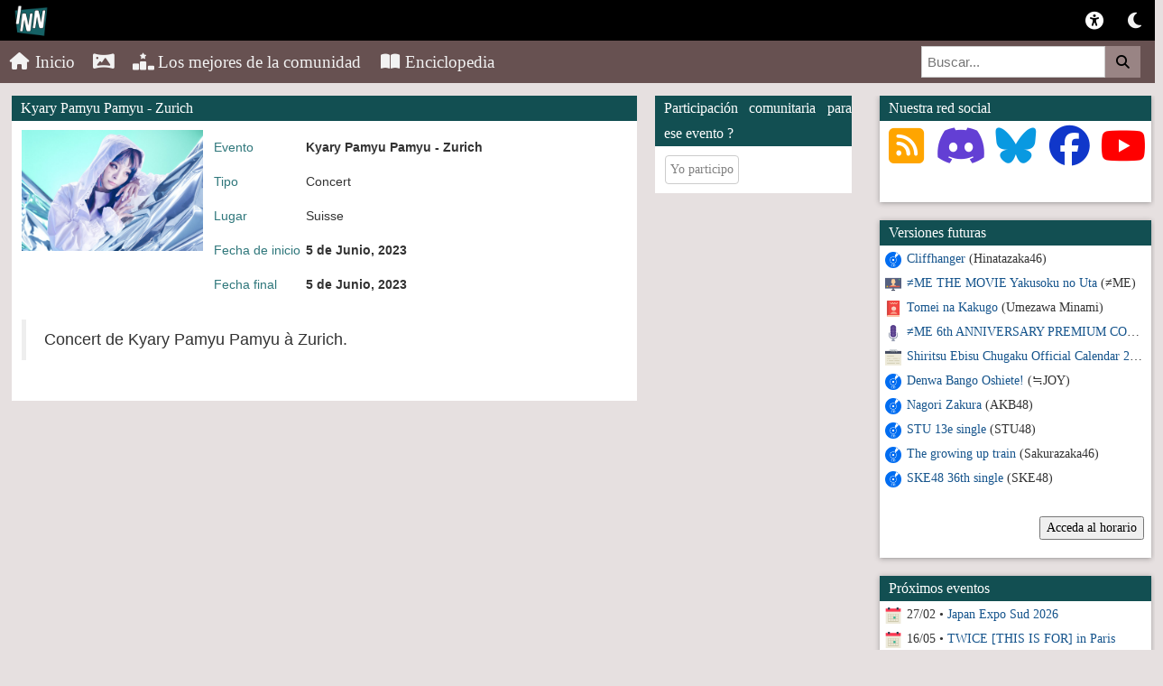

--- FILE ---
content_type: text/html; charset=UTF-8
request_url: https://idolsnewsnetwork.com/v2/es/portail/evenement/128-kyary-pamyu-pamyu-zurich
body_size: 6678
content:
<!DOCTYPE html>
<html xmlns="http://www.w3.org/1999/xhtml" lang="fr-FR">
<head>
    <title>Kyary Pamyu Pamyu - Zurich | Actualité Idols J-Pop & K-Pop</title>
    <meta name="description" content="Toute l’actualité des idols féminines japonaises et coréennes : J-Pop, K-Pop, groupes, artistes, photos, vidéos et concerts.">
    <meta name="robots" content="index, follow">	<link rel="canonical" href="https://idolsnewsnetwork.com:443/v2/es/portail/evenement/128-kyary-pamyu-pamyu-zurich">
	<!-- Open Graph -->
	<meta property="og:type" content="website">
    <meta property="og:locale" content="fr_FR">
    <meta property="og:site_name" content="Idols News Network">
    <meta property="og:title" content="Kyary Pamyu Pamyu - Zurich">
    <meta property="og:url" content="https://idolsnewsnetwork.com:443/v2/es/portail/evenement/128-kyary-pamyu-pamyu-zurich">
    <meta property="og:description" content="Toute l’actualité des idols J-Pop et K-Pop.">	
		<!-- Facebook -->
	<meta property="fb:app_id" content="629841550395179">
    <meta property="fb:pages" content="140113916051736">
	<!-- Mobile -->
    <meta name="viewport" content="width=device-width, initial-scale=1.0">
	<!-- SEO -->
    <meta name="google-site-verification" content="TxktF9EQKOdhRfKaxDp512BY88Kd2iFSuU3QCB1u_sU" />	
	<!-- Favicon -->
    <link rel="icon" href="https://idolsnewsnetwork.com/v2/webroot/img/logoinn.ico">
	<!-- Fonts / Icons -->
    <link rel="preconnect" href="https://use.fontawesome.com">
    <link rel="stylesheet" href="https://use.fontawesome.com/releases/v7.1.0/css/all.css">
	<script src="https://kit.fontawesome.com/9178b3afad.js" crossorigin="anonymous"></script>
	<!-- Autres -->
    <link rel="pingback" href="https://idolsnewsnetwork.com/xmlrpc.php" />
    <link rel="stylesheet" type="text/css" media="all" href="/v2/webroot/css/v2/bootstrap.css" />
    <link rel="stylesheet" type="text/css" media="all" href="/v2/webroot/css/v2/navigation.css" />
    <link rel="stylesheet" type="text/css" media="all" href="/v2/webroot/css/v2/modale.css" />
    <link rel="stylesheet" type="text/css" media="all" href="/v2/webroot/css/v2/carousel.css" />
    <link rel="stylesheet" type="text/css" media="all" href="/v2/webroot/css/v2/mediaQueries.css" />
    <link rel="stylesheet" type="text/css" media="all" href="/v2/webroot/css/v2/style.css" />
    <link rel="stylesheet" type="text/css" media="all" href="/v2/webroot/css/v2/portail.css" />
    <link rel="stylesheet" type="text/css" media="all" href="/v2/webroot/css/v2/colorbox.css" />
    <link rel="stylesheet" type="text/css" media="all" href="/v2/webroot/css/v2/fotorama.css" />    
    <link rel="stylesheet" href="https://cdnjs.cloudflare.com/ajax/libs/font-awesome/4.7.0/css/font-awesome.min.css">
    <link rel="stylesheet" href="/v2/webroot/css/v2/bootstrapCollapse.css" type="text/css" media="all" />
    <link rel="stylesheet" href="/v2/webroot/css/v2/bootstrap-social.css" type="text/css" media="all" />
    <link rel="stylesheet" href="/v2/webroot/css/v2/photoswipe.css" type="text/css" media="all" />
    <link rel="stylesheet" href="/v2/webroot/css/v2/form.css" type="text/css" media="all" />
    <script src="//ajax.googleapis.com/ajax/libs/jquery/1.11.2/jquery.js"></script>
    <script src="/v2/webroot/js/v2/colorbox/jquery.colorbox.js"></script>
    <script src="/v2/webroot/js/v2/colorbox/jquery.colorbox-es.js"></script>    <script src="/v2/webroot/js/v2/fotorama.js"></script>
    <script src="/v2/webroot/js/v2/jquery_005.js"></script>
    <script src="/v2/webroot/js/v2/jquery-migrate.js"></script>
    <script src="/v2/webroot/js/v2/bootstrapCollapse.js"></script>
    <!-- JS -->
    <script src="https://ajax.googleapis.com/ajax/libs/jquery/1.11.2/jquery.min.js" defer></script>
    <script src="/v2/webroot/js/v2/colorbox/jquery.colorbox.js" defer></script>
    <script src="/v2/webroot/js/v2/fotorama.js" defer></script>
    <script async src="//www.instagram.com/embed.js"></script>
    <script defer src="//platform.twitter.com/widgets.js"></script>
    <script src='https://www.google.com/recaptcha/api.js'></script>
	<script src="https://7gogo.jp/platform/js/embed.js"></script>
    <script>
        $(document).ready(function(){
    	$(".colorbox").colorbox({rel:'colorbox'});
		});
    </script>
	<script type="application/ld+json">
		{
		  "@context": "https://schema.org",
		  "@type": "NewsMediaOrganization",
		  "name": "Idols News Network",
		  "url": "https://idolsnewsnetwork.com",
		  "logo": "https://idolsnewsnetwork.com/v2/webroot/img/logo.png"
		}
	</script>
</head>
<body class="home blog">
    <div class="bloc-principal">
        <div>
             <!-- LOGO & LOG-IN -->
            <div class="topnav1">
            <a href="https://idolsnewsnetwork.com/" class="split2"><img src="/v2/webroot/img/logoinn.png" class="split2" style="margin-left: 5px; margin-top: -5px" width="39"/></a>
			  <a class="inner-switch" title="Dark Mode"  class="split2"><i class="fa-solid fa-moon"></i></a>
			  			  <a href="/v2/es/portail/membres/login/" title="Iniciar sesión" class="split1"><i class="fa-solid fa-universal-access"></i></a>			              </div>
             <!-- MENU -->
                <div class="topnav2" id="myTopnav2">
                    <a href="javascript:void(0);" class="icon2" onclick="myFunction2()">
                        <i class="fa-solid fa-bars"></i>
                    </a>
                    <a href="/v2/es/portail/accueil/"><i class="fa-solid fa-house"></i> Inicio</a>
					<a href="/v2/es/portail/galeries/"><i class="fa-solid fa-panorama"></i> </a>
                    <a href="/v2/es/portail/tops/"><i class="fa-solid fa-ranking-star"></i> Los mejores de la comunidad</a>
					<a href="/v2/es/wiki/accueil/"><i class="fa-solid fa-book-open"></i> Enciclopedia</a>
                    <div class="search-container2">
                        <form action="/v2/es/portail/search/">
                          <input type="text" placeholder="Buscar..." name="search">
                          <button type="submit"><i class="fa-solid fa-magnifying-glass"></i></button>
                        </form>
                    </div>
                <script>
                function myFunction2() {
                  var x = document.getElementById("myTopnav2");
                  if (x.className === "topnav2") {
                    x.className += " responsive";
                  } else {
                    x.className = "topnav2";
                  }
                }
                </script>  
                </div>
        </div>		
        <!-- THEME v2.5.0 JANVIER 2026 -->
        <div>
            <div class="row">
                <div class="col-lg-12 col-md-12 col-sm-12 col-xs-12">
                    <div class="head_info"></div>
                </div>
            </div>
        </div><script type="text/javascript">
    
    $(document).ready(function() {
        $('.switcher').click(function() {
            var _contentId = '#' + $(this).attr('id') + '-content';
            var _content = $(_contentId).html();
            $('#switcher-panel').html(_content);
        });
    });
    
</script>
<div id="content">
    <div class="row">
        <div class="col-lg-9 col-md-12 col-sm-12 col-xs-12">
		<div class="col-lg-9 col-md-6 col-sm-12 col-xs-12">
            <!-- L'EVENEMENT -->
			<p class="accordion-toggle enteteBox">Kyary Pamyu Pamyu - Zurich</p>
            <div class="contentPage">
                <div class="row">
                    <div class="col-lg-12">
                        <div id="containerArticle">
						<table width="30%" align="left">
							<tbody>
							<tr>
								<td align="center">
								<a class="colorbox" href="/v2/webroot/image/evenement/2022-08-04-21-05_kyary-pamyu-pamyu.jpg"><img src="/v2/webroot/image/evenement/2022-08-04-21-05_kyary-pamyu-pamyu.jpg"></a>
								</td>
							</tr>
							</tbody>
                        </table>
						<table width="69%" valign="top" align="center" height="190" border="0">
							<tbody>
							<tr>
								<td class="fiche_label" width="110px">&nbsp;&nbsp;Evento</td>
								<td><b>Kyary Pamyu Pamyu - Zurich</b></td>
							</tr>
							<tr>
								<td class="fiche_label">&nbsp;&nbsp;Tipo</td>
								<td>Concert</td>
							</tr>
							<tr>
								<td class="fiche_label">&nbsp;&nbsp;Lugar</td>
								<td>Suisse</td>
							</tr>
							<tr>
								<td class="fiche_label">&nbsp;&nbsp;Fecha de inicio</td>
								<td><b>5 de Junio, 2023</b></td>
							</tr>							<tr>
								<td class="fiche_label">&nbsp;&nbsp;Fecha final</td>
								<td><b>5 de Junio, 2023</b></td>
							</tr>							
							</tbody>
                        </table>
						<table width="100%" valign="top" align="center">
							<tbody>
							<tr>
								<td colspan="3"><br/><blockquote>Concert de Kyary Pamyu Pamyu &agrave; Zurich.</blockquote></td>
							</tr>								
							</tbody>
                        </table>
						<div align="right"></div>
                        </div>
                    </div>
                </div>
            </div>
        </div>		
		<div class="col-lg-3 col-md-6 col-sm-12 col-xs-12">
            <!-- PARTICIPATION --><i class=""></i>
            <p class="accordion-toggle enteteBox">Participación comunitaria para ese evento ?</p>
            <div class="contentPage">
                <div class="row containerInfos">
                    <div class="col-lg-12">
                        <div><div class="popup" onclick="myFunction()"><a class="btn btn-default" style="color: grey">Yo participo</a><span class="popuptext" id="myPopup">Necesitas iniciar sesión</span></div>                        </div>
                    </div>
                </div>
            </div>
		</div>
		</div>
    <!-- MENU PRINCIPAL LATERAL -->
<div class="col-lg-3 col-md-12 col-xs-12 col-sm-12">
    <div style="position: relative; height: auto;" id="sideBarDroite" class="row">
        <script type="text/javascript">
            
            jQuery(document).ready(function($) {
                // Appel de masonry
                var container = document.querySelector('#sideBarDroite');
                var msnryVariable;
    
                // Initialise masonry après que toutes les images aient été chargées
                jQuery('#sideBarDroite').imagesLoaded()
                    .done(function(instance) {
                        msnryVariable = new Masonry(container, {
                            itemSelector: '.itemMasonry',
                            columnWidth: '.itemMasonry'
                        });
                    });
    
            });
            
        </script>
        <!-- DONS
        <div style="position: relative; top: auto;" class="col-lg-12 col-md-6 col-sm-6 col-xs-12 itemMasonry">
            <div id="blocLiens" class="box">
                <div id="Liens" class="panel panel-default">
                    <p class="accordion-toggle enteteBox">Support Idols News Network</p>
                    <div id="collapseLiens" class="panel-collapse collapse in">
                        <div id="menuLiens">
                            <center><form action="https://www.paypal.com/cgi-bin/webscr" method="post" target="_top">
                            <input type="hidden" name="cmd" value="_s-xclick" />
                            <input type="hidden" name="hosted_button_id" value="KZHGLGVJM8PDA" />
                            <input type="image" src="https://www.paypalobjects.com/fr_FR/FR/i/btn/btn_donateCC_LG.gif" border="0" name="submit" title="PayPal" alt="Bouton Faites un don avec PayPal" />
                            <img alt="" border="0" src="https://www.paypal.com/fr_FR/i/scr/pixel.gif" width="1" height="1" />
                        </div>
                        <div class="spacer"></div>
                    </div>
                </div>
            </div>
        </div> -->
        <!-- RESEAUX SOCIAUX -->
        <div style="position: relative; top: auto;" class="col-lg-12 col-md-6 col-sm-6 col-xs-12 itemMasonry">
            <div id="blocLiens" class="box">
                <div id="Liens" class="panel panel-default">
                    <p class="accordion-toggle enteteBox">Nuestra red social</p>
                    <div id="collapseLiens" class="panel-collapse collapse in">
                        <div id="menuLiens">
                            <center><a href="https://idolsnewsnetwork.com/fluxrss.xml" target="_blank"><i class="fa-solid fa-square-rss" style="color: orange; font-size:45px" title="Flux RSS"></i></a>
                            <a href="https://discordapp.com/invite/Eupem4g" target="_blank"><i class="fa-brands fa-discord" style="color: #633FD4; font-size:45px" title="Discord"></i></a>
							<a href="https://bsky.app/profile/idolsnn.bsky.social" target="_blank"><i class="fa-brands fa-bluesky" style="color: #0999e1; font-size:45px" title="BlueSky"></i></a>
                            <a href="https://www.facebook.com/IdolsNewsNetwork" target="_blank"><i class="fa-brands fa-facebook" style="color: #1037CA; font-size:45px" title="Facebook"></i></a>
                            <a href="https://www.youtube.com/user/IdolsNewsNetwork" target="_blank"><i class="fa-brands fa-youtube" style="color: red; font-size:45px" title="YouTube"></i></a></center>
							<div class="spacer"></div>
							<br/>
                        </div>
                        <div class="spacer"></div><br/>
                    </div>
                </div>
            </div>
        </div>
        <!-- OUTILS ADMIN -->
				<!-- OUTILS CONTRIBUTEUR -->
		<!--  -->
        <!-- SORTIE A VENIR -->
        <div style="position: relative; left: 0px; top: auto;" class="col-lg-12 col-md-6 col-sm-6 col-xs-12 itemMasonry">
            <div id="blocAvenir" class="box">
                <div id="Avenir" class="panel panel-default">
                    <p class="accordion-toggle enteteBox">Versiones futuras</p>
                    <div id="collapseSorties" class="panel-collapse collapse in">
                        <div id="menuAvenir">
                            <ul id="related_link2">
                                                                <li class="related_portail">&nbsp;<span class="menuTitle"><img src="/v2/webroot/img/single.png" width="22">&nbsp;<a href="/v2/es/wiki/produit/2193-cliffhanger" title="Hinatazaka46 - Cliffhanger">Cliffhanger</a> (Hinatazaka46)</span>
                                </li>                                <li class="related_portail">&nbsp;<span class="menuTitle"><img src="/v2/webroot/img/video.png" width="22">&nbsp;<a href="/v2/es/wiki/produit/2189-me-the-movie-yakusoku-no-uta" title="≠ME - ≠ME THE MOVIE Yakusoku no Uta">≠ME THE MOVIE Yakusoku no Uta</a> (≠ME)</span>
                                </li>                                <li class="related_portail">&nbsp;<span class="menuTitle"><img src="/v2/webroot/img/livre.png" width="22">&nbsp;<a href="/v2/es/wiki/produit/2190-tomei-na-kakugo" title="Umezawa Minami - Tomei na Kakugo">Tomei na Kakugo</a> (Umezawa Minami)</span>
                                </li>                                <li class="related_portail">&nbsp;<span class="menuTitle"><img src="/v2/webroot/img/micro.png" width="22">&nbsp;<a href="/v2/es/wiki/produit/2191-me-6th-anniversary-premium-concert" title="≠ME - ≠ME 6th ANNIVERSARY PREMIUM CONCERT">≠ME 6th ANNIVERSARY PREMIUM CONCERT</a> (≠ME)</span>
                                </li>                                <li class="related_portail">&nbsp;<span class="menuTitle"><img src="/v2/webroot/img/calendar2.png" width="22">&nbsp;<a href="/v2/es/wiki/produit/2188-shiritsu-ebisu-chugaku-official-calendar-2026" title="Shiritsu Ebisu Chuugaku - Shiritsu Ebisu Chugaku Official Calendar 2026">Shiritsu Ebisu Chugaku Official Calendar 2026</a> (Shiritsu Ebisu Chuugaku)</span>
                                </li>                                <li class="related_portail">&nbsp;<span class="menuTitle"><img src="/v2/webroot/img/single.png" width="22">&nbsp;<a href="/v2/es/wiki/produit/2183-denwa-bango-oshiete" title="≒JOY - Denwa Bango Oshiete!">Denwa Bango Oshiete!</a> (≒JOY)</span>
                                </li>                                <li class="related_portail">&nbsp;<span class="menuTitle"><img src="/v2/webroot/img/single.png" width="22">&nbsp;<a href="/v2/es/wiki/produit/2175-nagori-zakura" title="AKB48 - Nagori Zakura">Nagori Zakura</a> (AKB48)</span>
                                </li>                                <li class="related_portail">&nbsp;<span class="menuTitle"><img src="/v2/webroot/img/single.png" width="22">&nbsp;<a href="/v2/es/wiki/produit/2178-stu-13e-single" title="STU48 - STU 13e single">STU 13e single</a> (STU48)</span>
                                </li>                                <li class="related_portail">&nbsp;<span class="menuTitle"><img src="/v2/webroot/img/single.png" width="22">&nbsp;<a href="/v2/es/wiki/produit/2179-the-growing-up-train" title="Sakurazaka46 - The growing up train">The growing up train</a> (Sakurazaka46)</span>
                                </li>                                <li class="related_portail">&nbsp;<span class="menuTitle"><img src="/v2/webroot/img/single.png" width="22">&nbsp;<a href="/v2/es/wiki/produit/2180-ske48-36th-single" title="SKE48 - SKE48 36th single">SKE48 36th single</a> (SKE48)</span>
                                </li>                            </ul>
							<br/><span class="pull-right"><a href="/v2/es/portail/calendar/"  title="Acceda al horario" ><button>Acceda al horario</button></a>&nbsp;&nbsp;</span>
							<div class="spacer"></div>
							<br/>
                        </div>						
                        <div class="spacer"></div>
                    </div>
                </div>
            </div>
        </div>
        <!-- EVENT A VENIR -->
        <div style="position: relative; left: 0px; top: auto;" class="col-lg-12 col-md-6 col-sm-6 col-xs-12 itemMasonry">
            <div id="blocAvenir2" class="box">
                <div id="Avenir2" class="panel panel-default">
                    <p class="accordion-toggle enteteBox">Próximos eventos</p>
                    <div id="collapseEvenements" class="panel-collapse collapse in">
                        <div id="menuAvenir2">
                            <ul id="related_link2">
                                                                <li class="related_portail">&nbsp;<span class="menuTitle"><img src="/v2/webroot/img/calendar.png" width="22">&nbsp;27/02&nbsp;&bull;&nbsp;<a href="/v2/es/portail/evenement/177-japan-expo-sud-2026" title="Japan Expo Sud 2026">Japan Expo Sud 2026</a></span>
                                </li>                                <li class="related_portail">&nbsp;<span class="menuTitle"><img src="/v2/webroot/img/calendar.png" width="22">&nbsp;16/05&nbsp;&bull;&nbsp;<a href="/v2/es/portail/evenement/172-twice-this-is-for-in-paris" title="TWICE [THIS IS FOR] in Paris">TWICE [THIS IS FOR] in Paris</a></span>
                                </li>                                <li class="related_portail">&nbsp;<span class="menuTitle"><img src="/v2/webroot/img/calendar.png" width="22">&nbsp;17/05&nbsp;&bull;&nbsp;<a href="/v2/es/portail/evenement/173-twice-this-is-for-in-paris" title="TWICE [THIS IS FOR] in Paris">TWICE [THIS IS FOR] in Paris</a></span>
                                </li>                                <li class="related_portail">&nbsp;<span class="menuTitle"><img src="/v2/webroot/img/calendar.png" width="22">&nbsp;09/07-12/07&nbsp;&bull;&nbsp;<a href="/v2/es/portail/evenement/176-japan-expo-2026" title="Japan Expo 2026">Japan Expo 2026</a></span>
                                </li>                                <li class="related_portail">&nbsp;<span class="menuTitle"><img src="/v2/webroot/img/calendar.png" width="22">&nbsp;17/07&nbsp;&bull;&nbsp;<a href="/v2/es/portail/evenement/174-bts-world-tour-arirang-in-paris" title="BTS WORLD TOUR ‘ARIRANG’ IN PARIS">BTS WORLD TOUR ‘ARIRANG’ IN PARIS</a></span>
                                </li>                                <li class="related_portail">&nbsp;<span class="menuTitle"><img src="/v2/webroot/img/calendar.png" width="22">&nbsp;18/07&nbsp;&bull;&nbsp;<a href="/v2/es/portail/evenement/175-bts-world-tour-arirang-in-paris" title="BTS WORLD TOUR ‘ARIRANG’ IN PARIS">BTS WORLD TOUR ‘ARIRANG’ IN PARIS</a></span>
                                </li>                                
                            </ul>
							<br/><span class="pull-right"><a href="/v2/es/portail/evenements/"  title="Acceda al horario" ><button>Acceda al horario</button></a>&nbsp;&nbsp;</span>
							<div class="spacer"></div>
							<br/>
                        </div>
                        <div class="spacer"></div>
                    </div>
                </div>
            </div>
        </div>
		<!-- ANNIVERSAIRES -->
		<div style="position: relative; top: auto;" class="col-lg-12 col-md-6 col-sm-6 col-xs-12 itemMasonry">
			<div id="blocLiens" class="box">
				<div id="Liens" class="panel panel-default">
					<p class="accordion-toggle enteteBox">Cumpleaños por venir</p>
					<div id="collapseEvenements" class="panel-collapse collapse in">
						<div id="menuAvenir2">
							<ul id="related_link2">
																<li class="related_portail">&nbsp;<span class="menuTitle"><img src="/v2/webroot/img/birthday-cake.png" width="22">&nbsp;21/01&nbsp;&bull;&nbsp;<a href="/v2/es/wiki/profil/795-akahori-kimie" title="Aniversario de Akahori&nbsp;Kimie">Akahori&nbsp;Kimie</a>&nbsp;(24&nbsp;años)</span>
								</li>
																<li class="related_portail">&nbsp;<span class="menuTitle"><img src="/v2/webroot/img/birthday-cake.png" width="22">&nbsp;21/01&nbsp;&bull;&nbsp;<a href="/v2/es/wiki/profil/2578-amano-konoa" title="Aniversario de Amano&nbsp;Konoa">Amano&nbsp;Konoa</a>&nbsp;(19&nbsp;años)</span>
								</li>
																<li class="related_portail">&nbsp;<span class="menuTitle"><img src="/v2/webroot/img/birthday-cake.png" width="22">&nbsp;21/01&nbsp;&bull;&nbsp;<a href="/v2/es/wiki/profil/164-mizuki-nana" title="Aniversario de Mizuki&nbsp;Nana">Mizuki&nbsp;Nana</a>&nbsp;(46&nbsp;años)</span>
								</li>
																<li class="related_portail">&nbsp;<span class="menuTitle"><img src="/v2/webroot/img/birthday-cake.png" width="22">&nbsp;21/01&nbsp;&bull;&nbsp;<a href="/v2/es/wiki/profil/1623-sasaki-maika" title="Aniversario de Sasaki Maika">Sasaki Maika</a>&nbsp;(26&nbsp;años)</span>
								</li>
																<li class="related_portail">&nbsp;<span class="menuTitle"><img src="/v2/webroot/img/birthday-cake.png" width="22">&nbsp;21/01&nbsp;&bull;&nbsp;<a href="/v2/es/wiki/profil/2823-takashima-yua" title="Aniversario de Takashima&nbsp;Yua">Takashima&nbsp;Yua</a>&nbsp;(16&nbsp;años)</span>
								</li>
																<li class="related_portail">&nbsp;<span class="menuTitle"><img src="/v2/webroot/img/birthday-cake.png" width="22">&nbsp;22/01&nbsp;&bull;&nbsp;<a href="/v2/es/wiki/profil/1979-ichinose-yume" title="Aniversario de Ichinose&nbsp;Yume">Ichinose&nbsp;Yume</a>&nbsp;(24&nbsp;años)</span>
								</li>
																<li class="related_portail">&nbsp;<span class="menuTitle"><img src="/v2/webroot/img/birthday-cake.png" width="22">&nbsp;22/01&nbsp;&bull;&nbsp;<a href="/v2/es/wiki/profil/661-ikuta-erika" title="Aniversario de Ikuta&nbsp;Erika">Ikuta&nbsp;Erika</a>&nbsp;(29&nbsp;años)</span>
								</li>
																<li class="related_portail">&nbsp;<span class="menuTitle"><img src="/v2/webroot/img/birthday-cake.png" width="22">&nbsp;22/01&nbsp;&bull;&nbsp;<a href="/v2/es/wiki/profil/2281-kamachi-yukina" title="Aniversario de Kamachi&nbsp;Yukina">Kamachi&nbsp;Yukina</a>&nbsp;(26&nbsp;años)</span>
								</li>
																<li class="related_portail">&nbsp;<span class="menuTitle"><img src="/v2/webroot/img/birthday-cake.png" width="22">&nbsp;22/01&nbsp;&bull;&nbsp;<a href="/v2/es/wiki/profil/701-sasaki-kumi" title="Aniversario de Sasaki&nbsp;Kumi">Sasaki&nbsp;Kumi</a>&nbsp;(30&nbsp;años)</span>
								</li>
																<li class="related_portail">&nbsp;<span class="menuTitle"><img src="/v2/webroot/img/birthday-cake.png" width="22">&nbsp;22/01&nbsp;&bull;&nbsp;<a href="/v2/es/wiki/profil/2081-seoyeon-lee" title="Aniversario de Seoyeon&nbsp;Lee ">Seoyeon&nbsp;Lee </a>&nbsp;(26&nbsp;años)</span>
								</li>
																<li class="related_portail">&nbsp;<span class="menuTitle"><img src="/v2/webroot/img/birthday-cake.png" width="22">&nbsp;22/01&nbsp;&bull;&nbsp;<a href="/v2/es/wiki/profil/688-shinuchi-mai" title="Aniversario de Shinuchi&nbsp;Mai">Shinuchi&nbsp;Mai</a>&nbsp;(34&nbsp;años)</span>
								</li>
																<li class="related_portail">&nbsp;<span class="menuTitle"><img src="/v2/webroot/img/birthday-cake.png" width="22">&nbsp;22/01&nbsp;&bull;&nbsp;<a href="/v2/es/wiki/profil/1115-takana-kumi" title="Aniversario de Takana&nbsp;Kumi">Takana&nbsp;Kumi</a>&nbsp;(32&nbsp;años)</span>
								</li>
																<li class="related_portail">&nbsp;<span class="menuTitle"><img src="/v2/webroot/img/birthday-cake.png" width="22">&nbsp;22/01&nbsp;&bull;&nbsp;<a href="/v2/es/wiki/profil/2762-yamashita-shizuki" title="Aniversario de Yamashita&nbsp;Shizuki">Yamashita&nbsp;Shizuki</a>&nbsp;(21&nbsp;años)</span>
								</li>
																<li class="related_portail">&nbsp;<span class="menuTitle"><img src="/v2/webroot/img/birthday-cake.png" width="22">&nbsp;23/01&nbsp;&bull;&nbsp;<a href="/v2/es/wiki/profil/2713-hamada-hibiki" title="Aniversario de Hamada&nbsp;Hibiki">Hamada&nbsp;Hibiki</a>&nbsp;(23&nbsp;años)</span>
								</li>
																<li class="related_portail">&nbsp;<span class="menuTitle"><img src="/v2/webroot/img/birthday-cake.png" width="22">&nbsp;23/01&nbsp;&bull;&nbsp;<a href="/v2/es/wiki/profil/2514-kitagawa-hiiro" title="Aniversario de Kitagawa&nbsp;Hiiro">Kitagawa&nbsp;Hiiro</a>&nbsp;(22&nbsp;años)</span>
								</li>
															</ul>
						</div>
						<div class="spacer"></div>
					</div>
				</div>
			</div>
		</div>
		<!-- DERNIER WIKI -->
		<div style="position: relative; top: auto;" class="col-lg-12 col-md-6 col-sm-6 col-xs-12 itemMasonry">
			<div id="blocLiens" class="box">
				<div id="Liens" class="panel panel-default">
					<p class="accordion-toggle enteteBox">Últimas entradas</a>
						<div id="collapseLiens" class="panel-collapse collapse in">
							<div id="menuAvenir">
								<ul id="visited_link">
																		<li>&nbsp;<span class="menuTitle"><img src="/v2/webroot/img/single.png" width="22">&nbsp;<a href="/v2/es/wiki/produit/2194-my-respect" title="My respect">My respect</span></a>
									</li>
																		<li>&nbsp;<span class="menuTitle"><img src="/v2/webroot/img/single.png" width="22">&nbsp;<a href="/v2/es/wiki/produit/2193-cliffhanger" title="Cliffhanger">Cliffhanger</span></a>
									</li>
																		<li>&nbsp;<span class="menuTitle"><img src="/v2/webroot/img/presse.png" width="22">&nbsp;<a href="/v2/es/wiki/produit/2192-idol-and-read-yomu-idol-magazine-044" title="IDOL and READ Yomu Idol Magazine 044">IDOL and READ Yomu Idol Magazine 044</span></a>
									</li>
																		<li>&nbsp;<span class="menuTitle"><img src="/v2/webroot/img/micro.png" width="22">&nbsp;<a href="/v2/es/wiki/produit/2191-me-6th-anniversary-premium-concert" title="≠ME 6th ANNIVERSARY PREMIUM CONCERT">≠ME 6th ANNIVERSARY PREMIUM CONCERT</span></a>
									</li>
																		<li>&nbsp;<span class="menuTitle"><img src="/v2/webroot/img/livre.png" width="22">&nbsp;<a href="/v2/es/wiki/produit/2190-tomei-na-kakugo" title="Tomei na Kakugo">Tomei na Kakugo</span></a>
									</li>
																		<li>&nbsp;<span class="menuTitle"><img src="/v2/webroot/img/video.png" width="22">&nbsp;<a href="/v2/es/wiki/produit/2189-me-the-movie-yakusoku-no-uta" title="≠ME THE MOVIE Yakusoku no Uta">≠ME THE MOVIE Yakusoku no Uta</span></a>
									</li>
																		<li>&nbsp;<span class="menuTitle"><img src="/v2/webroot/img/calendar2.png" width="22">&nbsp;<a href="/v2/es/wiki/produit/2188-shiritsu-ebisu-chugaku-official-calendar-2026" title="Shiritsu Ebisu Chugaku Official Calendar 2026">Shiritsu Ebisu Chugaku Official Calendar 2026</span></a>
									</li>
																		<li>&nbsp;<span class="menuTitle"><img src="/v2/webroot/img/single.png" width="22">&nbsp;<a href="/v2/es/wiki/produit/2187-love-20e-single" title="=LOVE 20e single">=LOVE 20e single</span></a>
									</li>
																		<li>&nbsp;<span class="menuTitle"><img src="/v2/webroot/img/single.png" width="22">&nbsp;<a href="/v2/es/wiki/produit/2186-taiikukan-disco" title="Taiikukan Disco">Taiikukan Disco</span></a>
									</li>
																		<li>&nbsp;<span class="menuTitle"><img src="/v2/webroot/img/single.png" width="22">&nbsp;<a href="/v2/es/wiki/produit/2185-hatsukoi-cinderella" title="Hatsukoi Cinderella">Hatsukoi Cinderella</span></a>
									</li>
																	</ul>
							</div>
							<div class="spacer"></div>
						</div>
				</div>
			</div>
		</div>
	</div>
</div><!--row-->
</div><!--content--></div><!-- fin bloc-principal -->
</div><!--menudroite-->
</div><!--row-->
</div><!--content-->
	<div id="footer">
		<table width="98%" align="center" border="0">
			<tbody>
				<tr>
					<td width="45%" align="left" valign="top"><br/>
						<p style="font-size:12px"><span color="white"><b>2011-2026<br/>
					Idols News Network</b></span></p>
					</td>
					<td width="35%" align="right" valign="top" class="hidden-xs"><br/>
						<p style="font-size:12px"><span color="white"><b><u>Socios</u></b><br/>
						<a href="http://www.japan-expo-paris.com/" target="_blank">Japan Expo</a>&nbsp;-&nbsp;<a href="https://kinotayo.fr/" target="_blank">Kinotayo</a>&nbsp;-&nbsp;<a href="https://www.youtube.com/user/tvjimfr" target="_blank">Japan in Motion</a>
						<br/>
						<a href="http://www.jame-world.com/fr/" target="_blank">JaME</a>&nbsp;-&nbsp;<a href="http://www.japan-expo-sud.com/" target="_blank">Japan Expo Sud</a>&nbsp;-&nbsp;<a href="https://dragonsmag.net/v2/" target="_blank">DragonsMag</a></span></p>
					</td>
					<td width="20%" align="right" valign="top"><br/>
						<p style="font-size:12px"><span color="white"><a href="/v2/fr/portail/apropos/" title="Sobre Nosotros">Sobre Nosotros</a><br>
					<a href="https://discordapp.com/invite/Eupem4g" target="_blank" title="Recrutement">Recrutement</a><br>
					<a href="mailto:contact@idolsnewsnetwork.com" title="Contacto">Contacto</a><br>
					<a href="/v2/fr/portail/cnil/" title="CNIL & Cookies">CNIL & Cookies</a></span></p>
					</td>
				</tr>
			</tbody>
		</table>
		<br/>
		<script type="text/javascript" src="/v2/webroot/js/v2/bootstrap.js"></script>
		<script type="text/javascript" src="/v2/webroot/js/v2/masonry.js"></script>
		<script type="text/javascript" src="/v2/webroot/js/v2/imageloaded.js"></script>
		<script type="text/javascript" src="/v2/webroot/js/v2/klass.js"></script>
		<script type="text/javascript" src="/v2/webroot/js/v2/jquery-commentaire.js"></script>
		<script type="text/javascript" src="/v2/webroot/js/v2/jquery_003.js"></script>
		<script type="text/javascript" src="/v2/webroot/js/v2/jquery_004.js"></script>
		<!-- COLLAPSE BARRE DE MENU -->
		<script>
			function myFunction() {
			  var x = document.getElementById("myTopnav");
			  if (x.className === "topnav") {
				x.className += " responsive";
			  } else {
				x.className = "topnav";
			  }
			}
		</script>
		<!-- VOIR MDP -->
		<script>
	document.getElementById("eye").addEventListener("click", function(e){
			var pwd = document.getElementById("pwd");
			if(pwd.getAttribute("type")=="password"){
				pwd.setAttribute("type","text");
			} else {
				pwd.setAttribute("type","password");
			}
		});
		</script>
		<!-- VOIR MDP2 -->
		<script>
	document.getElementById("eye2").addEventListener("click", function(e){
			var pwd = document.getElementById("pwd2");
			if(pwd.getAttribute("type")=="password"){
				pwd.setAttribute("type","text");
			} else {
				pwd.setAttribute("type","password");
			}
		});
		</script>    
		<!-- DARK MODE -->
		<script>
			$('body').toggleClass(localStorage.toggled);
			
			$( ".inner-switch" ).on("click", function() {
				if( $( "body" ).hasClass( "dark" )) {
				  $( "body" ).removeClass( "dark" );
				  localStorage.toggled = "";
				} else {
				  $( "body" ).addClass( "dark" );
				  localStorage.toggled = "dark";
				}
			});
		</script>
		<!-- TWITTER -->
		<script>
		blockquote.twitter-tweet {
		  display: inline-block;
		  font-family: "Helvetica Neue", Roboto, "Segoe UI", Calibri, sans-serif;
		  font-size: 12px;
		  font-weight: bold;
		  line-height: 16px;
		  border-color: #eee #ddd #bbb;
		  border-radius: 5px;
		  border-style: solid;
		  border-width: 1px;
		  box-shadow: 0 1px 3px rgba(0, 0, 0, 0.15);
		  margin: 10px 5px;
		  padding: 0 16px 16px 16px;
		  max-width: 468px;
		}

		blockquote.twitter-tweet p {
		  font-size: 16px;
		  font-weight: normal;
		  line-height: 20px;
		}

		blockquote.twitter-tweet a {
		  color: inherit;
		  font-weight: normal;
		  text-decoration: none;
		  outline: 0 none;
		}

		blockquote.twitter-tweet a:hover,
		blockquote.twitter-tweet a:focus {
		  text-decoration: underline;
		}
		</script>
		<!-- 7gogo -->
		<script>
		blockquote.nanagogo-embed {
		  display: inline-block;
		  font-family: "Helvetica Neue", Roboto, "Segoe UI", Calibri, sans-serif;
		  font-size: 12px;
		  font-weight: bold;
		  line-height: 16px;
		  border-color: #eee #ddd #bbb;
		  border-radius: 5px;
		  border-style: solid;
		  border-width: 1px;
		  box-shadow: 0 1px 3px rgba(0, 0, 0, 0.15);
		  margin: 10px 5px;
		  padding: 0 16px 16px 16px;
		  max-width: 468px;
		}

		blockquote.nanagogo-embed p {
		  font-size: 16px;
		  font-weight: normal;
		  line-height: 20px;
		}

		blockquote.nanagogo-embed a {
		  color: inherit;
		  font-weight: normal;
		  text-decoration: none;
		  outline: 0 none;
		}

		blockquote.nanagogo-embed a:hover,
		blockquote.nanagogo-embed a:focus {
		  text-decoration: underline;
		}
		</script>
	<script>
	// When the user clicks on div, open the popup
	function myFunction() {
	  var popup = document.getElementById("myPopup");
	  popup.classList.toggle("show");
	}
	</script>
	</div>
</body>
</html><div style="display:none">Page générée en 0.05572 secondes</div>

--- FILE ---
content_type: application/javascript
request_url: https://idolsnewsnetwork.com/v2/webroot/js/v2/colorbox/jquery.colorbox-es.js
body_size: 120
content:
/*
  jQuery Colorbox language configuration
	language: Spanish (es)
	translated by: migolo
*/
jQuery.extend(jQuery.colorbox.settings, {
	current: "Imagen {current} de {total}",
	previous: "Anterior",
	next: "Siguiente",
	close: "Cerrar",
	xhrError: "Error en la carga del contenido.",
	imgError: "Error en la carga de la imagen."
});

